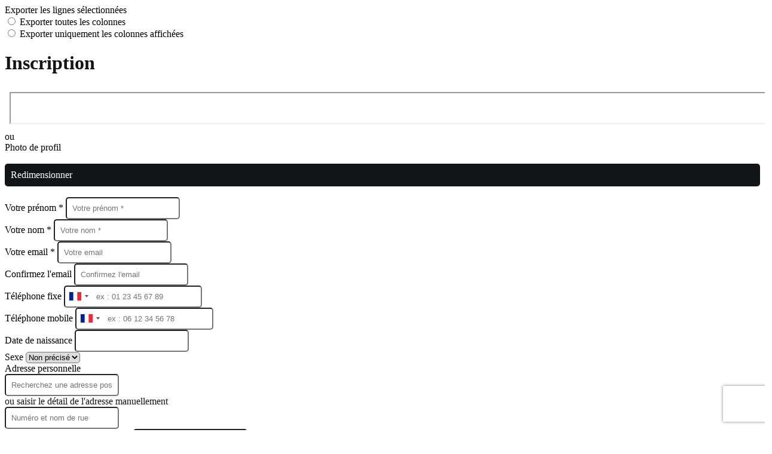

--- FILE ---
content_type: text/html; charset=UTF-8
request_url: https://www.cheminsdecritures.fr/contacts/registration?redirect=%2Fpage%2F1988994-presentation
body_size: 20795
content:
<!DOCTYPE html>
<html lang="fr">
	<head>

		<!-- META -->
		                <meta name="robots" content="index, follow">
                    <meta property="og:type" content="website">
                    <meta property="og:site_name" content="AssoConnect">
                    <meta property="og:locale" content="fr_FR">
                    <meta property="og:url" content="https://www.cheminsdecritures.fr/contacts/registration?redirect=%2Fpage%2F1988994-presentation">
                    <title>AssoConnect</title>
    <meta name="viewport" property="viewport" content="width=device-width, initial-scale=1.0">
<meta charset="utf-8">
<meta http-equiv="X-UA-Compatible" content="IE=edge,chrome=1">
<meta name="google-signin-use_fedcm" content="true">
    <link rel="canonical" href="https://www.cheminsdecritures.fr/contacts/registration?redirect=%2Fpage%2F1988994-presentation">

		<!-- Favicon -->
					<link rel="icon" type="image/png" href="https://web-assoconnect-frc-prod-cdn-endpoint-software.azureedge.net/legacy/assoconnect.com/image/favicon.png">
		
		<!-- Sitemap -->
		<link rel="sitemap" type="application/xml" title="Sitemap" href="/services/seo/sitemap">

		<!-- https://dev.twitter.com/web/overview/widgets-webpage-properties -->
		<meta name="twitter:widgets:csp" content="on">

		<!-- CSS -->
		

<!-- jQuery UI -->
<!-- Le CSS de jQuery UI utilise des chemins relatifs pour les images, on ne peut donc pas l'inclure dans le CSS global -->
<link
    rel="stylesheet"
    href="https://code.jquery.com/ui/1.14.1/themes/base/jquery-ui.css"
    integrity="sha512-Ikr9iIb48ljzg7k903d77p0AITNsf4DxtxK4g5R4UiqHpCdroXAX0zqr0uPSWskJOJ1pQoAOXCb8WPkohWY3Bw=="    
    crossorigin="anonymous"
>

<!-- Layout -->
<link rel="stylesheet" href="https://cdn.jamesnook.com/public/build/css/common.-.layout.-.connexion.DESKTOP.css?a019b0e">

<!-- Template -->
<style></style>

<!-- Google Font -->
    <!-- :400,700 for bold -->
    <link href="https://fonts.googleapis.com/css?family=Roboto:400,500,700" rel="stylesheet">
    
    <link
        rel="stylesheet"
        href="https://cdnjs.cloudflare.com/ajax/libs/intl-tel-input/21.2.8/css/intlTelInput.css"
        integrity="sha512-xfRW7rjTXkTHHRfKI9tk9v2oFHnR8vlctaqGskc/M3+SxEeLvlfsOuMV2/h3hTNrXzmRd7fXV4q9pWTrGz1qaw=="
        crossorigin="anonymous"
    >

<!-- Choices.js -->
	<link
		rel="stylesheet"
		href="https://cdnjs.cloudflare.com/ajax/libs/choices.js/10.1.0/choices.min.css"
		integrity="sha512-51cXxm9veEuy79GCR1LwVxjF7KI95g4t65byIe9qM5EbjW7f2qLOGzfvgwH/EUS8G87ldfq3tTpHNFr2tuF3iQ=="
		crossorigin="anonymous"
	>

<!-- ContentTools -->

<!-- Cropper -->
	<link
		rel="stylesheet"
		href="https://cdnjs.cloudflare.com/ajax/libs/cropper/3.0.0-rc/cropper.min.css"
		integrity="sha256-aHt3HaC2cqnGfCGT5et6H21P4rkulbMoD+zKklqMKNQ="
		crossorigin="anonymous"
	>

<!-- FullCalendar -->

<!-- Simplelightbox -->

<!-- Leaflet -->
<!-- Leaflet MarkerCluster -->

		<!-- JS -->
		<script async nonce="057c94a0-da75-4c51-841d-ccff966df57a">
	// Browser check
	// https://stackoverflow.com/a/55655928/7671937
	function isCrappyIE() {
		var ua = window.navigator.userAgent;
		var crappyIE = false;
		var msie = ua.indexOf('MSIE ');
		if (msie > 0) { // IE 10 or older => return version number
			crappyIE = true;
		}
		var trident = ua.indexOf('Trident/');
		if (trident > 0) { // IE 11 => return version number
			crappyIE = true;
		}
		return crappyIE;
	}

	if(isCrappyIE()) {
		alert("Vous utilisez une ancienne version d'Internet Explorer qui n'est plus maintenue. Pour le confort de votre navigation, merci d'utiliser un navigateur \u00e0 jour. ");
	}
</script>

<script nonce="057c94a0-da75-4c51-841d-ccff966df57a">
	var SIZE_FIXED			= "fixed";
	var SIZE_FREE			= "free";
	var SIZE_MIN			= "min";
	var SIZE_MIN_WIDTH		= "min-width";
	var SIZE_MIN_HEIGHT		= "min-height";
	var SIZE_MAX			= "max";
	var SIZE_MAX_WIDTH		= "max-width";
	var SIZE_MAX_HEIGHT		= "max-height";
	var ORIGINAL_WIDTH		= 1200;
	var ORIGINAL_HEIGHT		= 628;
	var SIZE_STANDARD		= "standard";
	var SIZE_USER			= "user";
	var SIZE_VENDOR			= "vendor";
	var THUMB_WIDTH			= 352;
	var THUMB_HEIGHT		= 184;
	var USER_NORMAL			= 200;
</script>
<script nonce="057c94a0-da75-4c51-841d-ccff966df57a">
    var HOST_PUBLIC = "https:\/\/web-assoconnect-frc-prod-cdn-endpoint-software.azureedge.net\/legacy";
    var HOST_SPARK = "https:\/\/web-assoconnect-frc-prod-cdn-endpoint-software.azureedge.net\/legacy\/spark";
    var SPARK_VERSION = "a019b0e";
    var SPARK_FORM_UPLOAD_MAX_SIZE = 10485760;
    var URI_CLIENT = "\/contacts\/registration?redirect=%2Fpage%2F1988994-presentation";
    var URI_SERVER = "\/membres\/inscription";
    var VENDOR_ID = 105945;
    var _GIFS = [];
    var RECAPTCHA = "6Ldy5hwUAAAAAGrMqPOdhVGOLd79KcXDcHg7mjgH";
    var MAPBOX_TOKEN = "pk.eyJ1IjoiYXNzb2Nvbm5lY3QiLCJhIjoiY2pycTlxaGh0MDEyMTQzcGZ0eTlidmdmciJ9.-lrrOF0HPATIKSl8luHqwA";
    var CSP_NONCE = "057c94a0-da75-4c51-841d-ccff966df57a";
    var I18N_CURRENCY = "EUR";
    var I18N_LOCALE = "fr-FR";
    var I18N_TIMEZONE = "Europe\/Paris";
    var SITE_CODE = "a";
</script>

<!-- Translator Method -->
<script
    nonce="057c94a0-da75-4c51-841d-ccff966df57a"
    src="https://cdnjs.cloudflare.com/ajax/libs/intl-messageformat/5.1.0/intl-messageformat.min.js"
    integrity="sha256-jkYwyAJTaU4esUDFkWA92xz+ARjXOmPO8ul5jjY3MWk="
    crossorigin="anonymous"
></script>
<script nonce="057c94a0-da75-4c51-841d-ccff966df57a">
  window.trans = function trans(key, params) {
      // Translation key not found
      if(window.translations.hasOwnProperty(key) === false) {
          return key;
      }

      var translation = window.translations[key];

      var translator = new IntlMessageFormat.IntlMessageFormat(translation, I18N_LOCALE);

      return translator.format(params);
  };

  window.transCurrency = new Intl.NumberFormat(
      I18N_LOCALE,
      { style: 'currency', currency: "EUR"}
  ).format;

  window.transDate = new Intl.DateTimeFormat(I18N_LOCALE, {
      timeZone: I18N_TIMEZONE,
  }).format;

  window.transDateFromYMD = function(value) {
      value = String(value).replaceAll('-', '');
      // YYYYMMDD or YYYYMMDDHHiiss
      if (String(value).length !== 8 && String(value).length !== 14) {
          return ''
      }

      var date = new Date(value.substr(0, 4) + "-" + value.substr(4, 2) + "-" + value.substr(6, 2));

      // Invalid date
      if (isNaN(date)) {
          return ''
      }

      return transAbsoluteDate(date);
  }

  window.transDateTime = new Intl.DateTimeFormat(I18N_LOCALE, {
      timeZone: I18N_TIMEZONE,
      year: "numeric",
      month: "2-digit",
      day: "2-digit",
      hour: "numeric",
      minute: "numeric",
      second: "numeric",
  }).format;

  // Trans date created with new Date('1986-06-02')
  window.transAbsoluteDate = new Intl.DateTimeFormat(I18N_LOCALE, {
      timeZone: "UTC",
  }).format;

  // Trans date formatted as YYYYMMDDHHiiss
  window.transAbsoluteDateYMD = function (value) {
      // YYYYMMDD or YYYYMMDDHHiiss
      if (String(value).length !== 8 && String(value).length !== 14) {
          return ''
      }

      var date = new Date(value.substr(0, 4) + "-" + value.substr(4, 2) + "-" + value.substr(6, 2));

      // Invalid date
      if (isNaN(date)) {
          return ''
      }

      return transAbsoluteDate(date);
  }

      window.translations = Object.assign({"ckeditor.subtitle":"Sous-titre","ckeditor.title":"Titre","ckeditor.maintitle":"Titre principal","form.select.placeholder":"Choisissez","form.uploadPicture.complete.delete":"Supprimer","form.uploadPicture.prepareInput.button":"Se\u0301lectionner","form.uploadPicture.prepareInput.drop":"Ajouter une image","form.uploadPicture.prepareInput.send":"S\u00e9lectionner","form.uploadPicture.prepareInput.size":"Taille recommand\u00e9e : {width} x {height} px","jquery.ajax.error":"Une erreur est survenue. Cette erreur peut \u00eatre due \u00e0 votre connexion.\nN'h\u00e9sitez pas \u00e0 nous contacter si cette erreur persiste.\n","jquery.ajax.forbidden":"Vous n\u2019avez pas les droits suffisant pour effectuer cette action.","popup.blocked":"Vous devez autoriser les popup pour ce site afin de voir la pr\u00e9visualisation du formulaire","registration.addedMail":"Votre inscription \u00e0 la Newsletter est confirm\u00e9e. \u00c0 tr\u00e8s bient\u00f4t pour de nouvelles actualit\u00e9s.","registration.addMail":"Veuillez indiquer une adresse email.","registration.failed":"Abonnement \u00e9chou\u00e9 !","registration.mailAlreadyExisting":"Cette adresse email est d\u00e9j\u00e0 abonn\u00e9e \u00e0 la newsletter.","spark.dirty.onBeforeUnload":"Vous avez modifi\u00e9 des informations. En quittant cette page sans les enregistrer vous risquer de les perdre.","spark.form.bic.helper.country":"Le BIC est probablement incorrect : v\u00e9rifiez les 5\u00e8me et 6\u00e8me caract\u00e8res ({country}).","spark.form.bic.helper.incorrect":"Le code BIC est incorrect.","spark.form.country.helper.incorrect":"Le pays est incorrect.","spark.form.date.helper.format":"La date est incorrecte (format JJ\/MM\/AAAA).","spark.form.date.helper.futureDateNotAllowed":"Date dans le futur","spark.form.date.helper.yearInTwoDigits":"L'ann\u00e9e doit \u00eatre sur 4 chiffres","spark.form.date.helper.yearStartsWithZero":"L'ann\u00e9e ne peut pas commencer par un z\u00e9ro","spark.form.datetime.checkLegalAge.error.age":"Le responsable l\u00e9gal doit \u00eatre majeur","spark.form.datetime.update.error.incorrect":"La date saisie est incorrecte.","spark.form.datetime.update.error.max":"La date doit \u00eatre ant\u00e9rieure au {max}","spark.form.datetime.update.error.min":"La date doit \u00eatre post\u00e9rieure au {min}","spark.form.domain.check.error":"Le domaine saisi est incorrect.","spark.form.iban.helper.country":"Le pays est inconnu.","spark.form.iban.helper.incorrect":"Les caract\u00e8res autoris\u00e9s sont les chiffres 0 \u00e0 9 et les lettres A \u00e0 Z.","spark.form.iban.helper.invalid":"L'IBAN est incorrect.","spark.form.iban.helper.length":"La longueur est incorrecte.","spark.form.mail.check.question":"Nous avons d\u00e9tect\u00e9 une potentielle erreur de frappe. Est-ce que votre adresse email est {suggest} ?","spark.form.mail.check.yes":"Oui, corriger l'adresse","spark.form.mail.check.no":"Non, conserver l\u2019adresse renseign\u00e9e","spark.form.mail.confirm.error":"Les deux emails sont diff\u00e9rents.","spark.form.mail.helper.at":"Cet email ne contient pas le signe arobase (@)","spark.form.mail.helper.domain":"Le nom de domaine de l'adresse email est incorrect.","spark.form.mail.helper.empty":"Veuillez indiquer une adresse email.","spark.form.mail.helper.incorrect":"Cet email est incorrect.","spark.form.mail.helper.invalid":"Cet email contient des caract\u00e8res invalides.","spark.form.model.addressSearch.city":"Ville","spark.form.model.addressSearch.country":"Pays","spark.form.model.addressSearch.location":"Nom du lieu","spark.form.model.addressSearch.notFound":"Adresse introuvable ?","spark.form.model.addressSearch.placeholder":"Recherchez ici l'adresse que vous souhaitez enregistrer","spark.form.model.addressSearch.postal":"Code postal","spark.form.model.addressSearch.reset":"Supprimer l'adresse ou en saisir une nouvelle","spark.form.model.addressSearch.street1":"Rue","spark.form.model.addressSearch.street2":"Compl\u00e9ment","spark.form.model.category":"Cat\u00e9gorie","spark.form.model.iban.accountExists":"Le compte est utilis\u00e9 dans le service de paiement. L'IBAN et le BIC ne sont pas modifiable. Merci de cr\u00e9er un autre compte","spark.form.money.check.error":"Le montant saisi n'est pas correct.","spark.form.password.confirm.error":"Les deux mots de passe sont diff\u00e9rents.","spark.form.percent.check.error":"La valeur saisie n'est pas correcte.","spark.form.phone.helper.country":"Le code pays est incorrect.","spark.form.phone.helper.incorrect":"Le num\u00e9ro de t\u00e9l\u00e9phone est incorrect.","spark.form.phone.helper.length.tooLong":"Le num\u00e9ro de t\u00e9l\u00e9phone est trop long.","spark.form.phone.helper.length.tooShort":"Le num\u00e9ro de t\u00e9l\u00e9phone est trop court.","spark.form.phone.helper.mobile":"Veuillez indiquer un num\u00e9ro de t\u00e9l\u00e9phone portable.","spark.form.phone.helper.phone":"Veuillez indiquer un num\u00e9ro de t\u00e9l\u00e9phone fixe.","spark.form.phone.helper.refused":"Ce type de num\u00e9ro de t\u00e9l\u00e9phone n'est pas accept\u00e9.","spark.form.phone.helper.unknown":"Le num\u00e9ro de t\u00e9l\u00e9phone n'est pas reconnu.","spark.form.postal.helper.country.required":"Le pays doit \u00eatre indiqu\u00e9.","spark.form.postal.helper.country.unknown":"Le pays {country} est inconnu.","spark.form.postal.helper.incorrect":"Le code postal est incorrect.","spark.form.postal.helper.required":"Le code postal doit \u00eatre indiqu\u00e9.","spark.form.postal.helper.unused":"Ce pays n'utilise pas de code postaux.","spark.form.textCount.update.character":"caract\u00e8re","spark.form.upload.check.error.limit":"Vous avez atteint la limite de {limit} fichiers.","spark.form.upload.check.error.size":"Le fichier est trop gros (max : {size} {unit}).","spark.form.upload.check.error.type":"Le type du fichier n'est pas accept\u00e9.","spark.form.upload.DOMProgress.text":"Chargement en cours","spark.form.upload.prepare.button.select":"Se\u0301lectionner","spark.form.upload.prepare.drop":"Ajouter un fichier","spark.form.upload.uploadFile.callback.error":"Une erreur s'est produite lors du t\u00e9l\u00e9chargement.","spark.form.url.check.error":"L'url saisie est incorrecte.","spark.notification.button.nextNotice":"Erreur suivante","spark.notification.button.prevNotice":"Erreur pr\u00e9c\u00e9dente","spark.template.accordion.button.title":"Afficher","spark.template.button.cancel":"Annuler","spark.template.button.close":"Fermer","spark.template.button.continue":"Continuer","spark.template.button.delete":"Supprimer","spark.template.button.edit":"Modifier","spark.template.button.submit":"Envoyer","spark.template.button.view":"Voir","spark.template.confirm.confirmText.label":"Veuillez saisir \"{ confirmText }\"","spark.template.confirm.error":"Le texte renseign\u00e9 est incorrect","spark.template.editable.create.button.submit":"Confirmer","spark.template.editable.create.save.error":"Impossible d'enregistrer les modifications.","spark.template.loading.text":"Chargement en cours ...","spark.template.notification.save":"Enregistr\u00e9","spark.template.table.count.checked.all.button":"Les {nbDisplayed} lignes de cette page sont s\u00e9lectionn\u00e9es. <u>S\u00e9lectionner les {truncatedNb} lignes<\/u>.","spark.template.table.count.checked.all.buttonUntruncated":"Les {nbDisplayed} lignes de cette page sont s\u00e9lectionn\u00e9es. <u>S\u00e9lectionner toutes les lignes<\/u>.","spark.template.table.count.checked.all.text":"Toutes les lignes sont s\u00e9lectionn\u00e9es.","spark.template.table.count.checked.truncated":"{nbChecked} ligne(s) s\u00e9lectionn\u00e9e(s) sur {nbTotal}.","spark.template.table.count.checked.untruncated":"{nbChecked} ligne(s) s\u00e9lectionn\u00e9e(s) sur un grand nombre.","spark.template.table.count.displayed.empty":"Aucune ligne","spark.template.table.count.displayed.rows":"{nbDisplayed} ligne(s).","spark.template.table.count.displayed.truncated":"{nbDisplayed} ligne(s) affich\u00e9e(s) sur {truncatedNb}.","spark.template.table.count.displayed.untruncated":"{nbDisplayed} ligne(s) affich\u00e9e(s) sur un grand nombre.","spark.template.table.exports.empty":"Le tableau est vide !","spark.template.table.warning.partialSorting":"Vous venez d\u2019afficher maximum 50 lignes suppl\u00e9mentaires. Le tri ne s\u2019applique pas sur les lignes nouvellement charg\u00e9es. Relancez votre tri sur toutes les lignes affich\u00e9es."},window.translations);
    window.translations = Object.assign({"alreadyExists":"Un compte est d\u00e9j\u00e0 li\u00e9 \u00e0 cette adresse. Cliquez ici pour vous connecter."},window.translations);
</script>

<!-- jQuery -->
<script
    nonce="057c94a0-da75-4c51-841d-ccff966df57a"
    src="https://cdnjs.cloudflare.com/ajax/libs/jquery/3.7.1/jquery.min.js"
    integrity="sha256-/JqT3SQfawRcv/BIHPThkBvs0OEvtFFmqPF/lYI/Cxo="
    crossorigin="anonymous"
></script>
<script
    nonce="057c94a0-da75-4c51-841d-ccff966df57a"
    src="https://cdnjs.cloudflare.com/ajax/libs/jqueryui/1.14.1/jquery-ui.min.js"
    integrity="sha512-MSOo1aY+3pXCOCdGAYoBZ6YGI0aragoQsg1mKKBHXCYPIWxamwOE7Drh+N5CPgGI5SA9IEKJiPjdfqWFWmZtRA=="
    crossorigin="anonymous"
></script>
<script
    nonce="057c94a0-da75-4c51-841d-ccff966df57a"
    src="https://cdnjs.cloudflare.com/ajax/libs/jqueryui/1.9.2/i18n/jquery-ui-i18n.min.js"
    integrity="sha256-q/EiPw4hDxf7AKJEkIHWBspsML3nLL0VB729yuwz+cc="
    crossorigin="anonymous"
></script>
<script
    nonce="057c94a0-da75-4c51-841d-ccff966df57a"
    src="https://cdnjs.cloudflare.com/ajax/libs/bootstrap-switch/3.3.2/js/bootstrap-switch.min.js"
    integrity="sha256-sAkXLwDFSAB/S09JCOWRvnoOnhGYDu9VqMnbCKAhMzI="
    crossorigin="anonymous"
></script>
<script
    nonce="057c94a0-da75-4c51-841d-ccff966df57a"
    src="https://cdnjs.cloudflare.com/ajax/libs/jquery-mousewheel/3.1.9/jquery.mousewheel.min.js"
    integrity="sha256-+ZWJyex7JtGOxCSSRu/QgpDkiTWQEqBuE2O8xHMVZCQ="
    crossorigin="anonymous"
></script>

<!-- Layout -->
<script nonce="057c94a0-da75-4c51-841d-ccff966df57a" src="https://cdn.jamesnook.com/public/build/js/common.-.layout.-.connexion.js?a019b0e"></script>

<!-- CKEditor -->

<!-- intl-tel-input -->
    <script
        nonce="057c94a0-da75-4c51-841d-ccff966df57a"
        src="https://cdnjs.cloudflare.com/ajax/libs/intl-tel-input/21.2.8/js/intlTelInput.min.js"
        integrity="sha512-7FboohuQVUJxWELi/XDUlzQ0Vywusj8skcFs+yh1q31K3Av1GC/Y40xCJil5LG06ChCP3mYhlYC589CgNZi0qA=="
        crossorigin="anonymous"
    ></script>
    <script
        nonce="057c94a0-da75-4c51-841d-ccff966df57a"
        src="https://cdnjs.cloudflare.com/ajax/libs/intl-tel-input/21.2.8/js/utils.js"
        integrity="sha512-0SagZQHUJyXhIoN31BnbzFbAqvgsmv7D+/vclv86T33BfXj3hvctj1LJsqy+kwPA7j3oPyiGEURNzT07xF2BFA=="
        crossorigin="anonymous"
    ></script>

<!-- reCAPTCHA -->
    <!-- Using Recaptcha.net to avoid Google cookies -->
    <script nonce="057c94a0-da75-4c51-841d-ccff966df57a" src="https://www.recaptcha.net/recaptcha/api.js" async defer></script>

<!-- Validator -->

<!-- Algolia -->
	<!-- Placé à l'extérieur pour l'annuaire -->
	<script nonce="057c94a0-da75-4c51-841d-ccff966df57a">
		var ALGOLIA_CONFIG = {
			allowTyposOnNumericTokens:	false,
			facets:						[],
			facetFilters:				[],
			query:						"",
			page:						0,
			numericFilters:				[],
			removeWordsIfNoResults:		"lastWords",
			tagFilters:					[],
			typoTolerance:				"strict",
			advancedSyntax:				true
		};
	</script>

<!-- Charts.js -->

<!-- Choices.js -->
	<script
		nonce="057c94a0-da75-4c51-841d-ccff966df57a"
		src="https://cdnjs.cloudflare.com/ajax/libs/choices.js/10.1.0/choices.min.js"
		integrity="sha512-mzxsTskpfVzKw05ZZK6LJ9sib7JD0BSYC08WbHMJJ/UBArH5mJ20MBmedOahoxzQuwubHVlyjnUH3HtidCGRyQ=="
		crossorigin="anonymous"
	></script>

<!-- ContentTools -->

<!-- Cropper -->
	<script
		nonce="057c94a0-da75-4c51-841d-ccff966df57a"
		src="https://cdnjs.cloudflare.com/ajax/libs/cropper/3.0.0-rc/cropper.min.js"
		integrity="sha256-8SsmP6JXfz2Ja2wNFwZ5VY39pUNRgeXvjQRCtVzK70o="
		crossorigin="anonymous"
	></script>

<!-- Dompurify -->

<!-- FullCalendar -->

<!-- HTML2Canvas -->

<!-- Parallax -->

<!-- TimeAgo -->

<!-- Simplelightbox -->

<!-- Leafleft -->
<!-- Leaflet MarkerCluster -->






<!-- Tracking -->
<script async nonce="057c94a0-da75-4c51-841d-ccff966df57a">
    

    // Axeptio

    
    /**
     * RudderStack common functions
     */

    /**
     * This method allows you to track any actions that your users might perform. Each of these actions is commonly referred to as an event.
     *
     * https://docs.rudderstack.com/stream-sources/rudderstack-sdk-integration-guides/rudderstack-javascript-sdk#3-4-track
     */
    function track(event, properties, options, callback) {
                    if(window.rudderanalytics) {
                window.rudderanalytics.track(event, properties, options, callback);
            }
            }

    /**
     * This method lets you record information about the web page being viewed by the user.
     *
     */
    function trackPage(event, properties, options, callback) {
                    if(window.rudderanalytics) {
                window.rudderanalytics.track(event, properties, options, callback);
            }
            }

    /**
     * This method allows you to track any click that your users might perform on a link.
     *
     * @param {string} selector	jQuery selector of the tracked link
     * Otherwise same params of the track function: https://docs.rudderstack.com/stream-sources/rudderstack-sdk-integration-guides/rudderstack-javascript-sdk#3-4-track
     */
    function trackLink(selector, event, properties, options, callback) {
                    $(selector).on("click", function(e) {
                if(window.rudderanalytics) {
                    var _this = $(this);
                    window.rudderanalytics.track(event, properties, options, callback);
                    // Wait for the tracking request to have time to go
                    var timeoutDelay = 300;
                    setTimeout(function() {
                        var href = _this.attr("href");
                        var target = _this.attr("target");
                        // New tab
                        if (target) {
                            window.open(href, target || '_blank');
                        }
                        // Current tab
                        else {
                            window.location.href = href;
                        }
                    }, timeoutDelay);
                    return false;
                }
            });
            }

    // GTM
    </script>
	</head>
	<body>
		<!-- Layout -->
		<div id="layoutWrapper" class="nav">

<!-- Thème -->
<style nonce="057c94a0-da75-4c51-841d-ccff966df57a">

	/**
	 * Couleur principale
	 */

	/* Transforme @blue et @body en blanc en fonction de la couleur du menu */
	
	/* Color */
	h1,
	h3,
	.textImportant,
	a,
	a:link,
	a:visited,
	a:active,
	.colorBlue,
	.checkbox input[type="checkbox"].custom-checkbox:checked + .icons,
	.checkbox input[type="checkbox"].custom-checkbox:checked + .icons .icon-checked,
	.radio input[type="radio"].custom-radio:checked + .icons,
	.radio input[type="radio"].custom-radio:checked + .icons .icon-checked,
	.accordion .accordionContent.accordionColor .accordionTitleWrapper .accordionTitle,
	.buttonWhite,
	.buttonWhiteAlt:active,
	.buttonWhiteBlue,
	.buttonTransparent:hover,
	.radioAlt.colorWhite.radioAltSelected,
    #thumbPostSlider .thumbPostSlide .thumbPostSlideContent h2,
	.thumbPostWrapper h2,
	.thumbWrapper .thumbCommon .thumbDetails .thumbName,
	.thumbWrapper .thumbCommon .thumbDetails .thumbMore,
	#templateBreadcrumb #breadCrumbItems .breadCrumbNextStep:not(.button):hover,
	#templateBreadcrumb #breadCrumbItems .breadCrumbNextStep .breadCrumbItem.breadCrumbActive,
	#templateTabulation .active,
	#messagesWrapper .message .messageContent .messageIcon svg {
		color: #121517;
	}
	#agendaWrapper,
	div:not(#agendaWrapper) > #agendaEvent,
	#agendaWrapper #agendaEvent #agendaEventName,
	div:not(#agendaWrapper) > #agendaEvent #agendaEventName,
	#agendaWrapper #agendaList .agendaDate,
	#donationPicture #donationInfoWrapper #donationInfo #donationSubmitButton {
		color: #121517;
	}

    /* Fix event colors */
    #agendaEvent #agendaEventDate, #agendaEvent #agendaEventDescription, #agendaEvent #agendaEventAddress {
        color: #595959;
    }

    #agendaEventReturn svg path{
        fill: #121517;
    }

	#templateNavWrapper #templateNav ul li,
	#templateNavWrapper #templateNav ul li a,
	#templateNavBar,
	#templateNavSubBarWrapper,
	#templateNavSubBarWrapper #templateNavSubBar a,
	#templateSubNavWrapper ul li a,
	#agendaWrapper #agendaList .agendaListEvent.colorBodyOrWhite,
	#agendaWrapper #agendaList h3.colorBodyOrWhite,
	#agendaWrapper #agendaList .eventColor.colorBodyOrWhite,
	#eventWrapper #eventDateLeftWrapper{
		color: #595959;
	}
    #eventWrapper #eventPicture #eventCountdownWrapper #eventButton {
        color: #ffffff;
    }
	.buttonWhiteBlue:hover {
		color: #101214;
	}
	.buttonWhiteBlue:active,
	.buttonTransparent:active {
		color: #0f1113;
	}
	#agendaWrapper #agendaList h3.colorBodyOrWhite,
	#agendaWrapper #agendaList .eventColor.colorBodyOrWhite {
		border-color: #595959;
	}
	.buttonBlue,
	.backgroundBlue {
		color: #ffffff;
	}
    .backgroundTheme {
        background-color: #f89406;
        color: #595959;
    }
	/* Background */
	.backgroundBlue,
	.accordion .accordionContent.accordionColor .accordionTitleWrapper .accordionTitleNumber,
	.buttonBlue,
	.dialogDotWrapper .dialogDot.dialogDotCurrent,
	.progressbar-blue div,
	.radioAlt.colorBlue:not(.eventColor), /* :not(.eventColor) pour ne pas modifier les puces de l'agenda */
	#messagesWrapper .message,
	#boxes .box[data-type="button"] .buttonDIYContainer .buttonDIYWrapper,
	#gridWrapper .box .buttonDIYContainer .buttonDIYWrapper,
	#eventWrapper #eventPicture #eventCountdownWrapper #eventButton,
	#templateNavWrapper #templateNav #navBasket {
		background-color: #121517;
	}
	.formUpload .formUploadInputWrapper input:hover ~ div,
	.buttonBlue:hover,
	.radioAlt.colorBlue.radioAltSelected,
	#messagesWrapper .message,
	#eventWrapper #eventPicture #eventCountdownWrapper #eventButton:hover,
	#templateNavWrapper #templateNav #navBasket:hover {
		background-color: #0f1113;
	}
	.radioAlt.colorBlue:hover:not(.radioAltSelected):not(.eventColor) { /* :not(.eventColor) pour ne pas modifier les puces de l'agenda */
		background-color: #14181a;
	}
	.dialogDotWrapper .dialogDot:hover {
		background-color: #15191b;
	}
	.buttonBlue:active,
	#eventWrapper #eventPicture #eventCountdownWrapper #eventButton:active {
		background-color: #0e1012;
	}
	.dialogDotWrapper .dialogDot {
		background-color: #171b1d;
	}
	.buttonWhiteBlue:active {
		background-color: #181c1f;
	}
	.buttonWhiteBlue:hover {
		background-color: #191d20;
	}
	/* Border */
	.backgroundBlueLight,
	input[type="text"]:hover,
	input[type="search"]:hover:not(.choices__input),
	.choices:hover,
	input[type="password"]:hover,
	input[type="date"]:hover,
	input[type="tel"]:hover,
	input[type="number"]:hover,
	input[type="datetime-local"]:hover,
	input[type="email"]:hover,
	input[type="url"]:hover,
	textarea:hover,
	select:hover,
	input[type="text"]:focus,
	input[type="search"]:focus:not(.choices__input),
	.choices.is-focused,
	input[type="password"]:focus,
	input[type="date"]:focus,
	input[type="tel"]:focus,
	input[type="number"]:focus,
	input[type="datetime-local"]:focus,
	input[type="email"]:focus,
	input[type="url"]:focus,
	textarea:focus,
	select:focus,
	.radioImageWrapper.radioImageChecked,
	.accordion .accordionContent.accordionColor .accordionTitleWrapper,
	.buttonWhiteBlue,
	.dropdownMenu div h2,
	.radioAlt.colorWhite.radioAltSelected,
	#templateBreadcrumb #breadCrumbItems .breadCrumbNextStep .breadCrumbItem.breadCrumbActive,
	#postViewMore {
		border-color: #121517;
	}
	#agendaWrapper #agendaEvent #agendaEventReturn,
	div:not(#agendaWrapper) > #agendaEvent #agendaEventReturn {
		border-color: #121517;
	}
	.buttonWhiteBlue:hover {
		border-color: #131719;
	}
	.buttonWhiteBlue:active {
		border-color: #14181a;
	}
	.radioAlt.colorWhite:hover:not(.radioAltSelected),
	.radioAlt.colorBlue:hover:not(.radioAltSelected):not(.eventColor) { /* :not(.eventColor) pour ne pas modifier les puces de l'agenda */
		border-color: #15191b;
	}
	.radioAlt.colorBlue.radioAltSelected {
		border-color: #0c0e10;
	}
	.buttonWhiteAlt:active {
		outline-color: #121517;
	}
	.buttonWhiteAlt:hover {
		border-color: #15191b;
	}

	/**
	 * Couleur du menu
	 */
					@media (min-width: 1151px) {
		#templateNavWrapper,
		#templateNavWrapper:before,
		#templateNavBar {
							background-color: #f89406;
								}
		#templateSubNavWrapper {
			background-color:
									#eb8c05							;
		}
					#templateHeaderWrapper #templateHeader #templateHeaderMargin {
				display: none;
			}
			}
	@media (max-width: 1150px) {
		#templateNavWrapper,
		#templateNavWrapper:before,
		#templateNavBar,
		#templateSubNavWrapper {
			background-color: #f89406;
		}
	}
	#templateNavSubBarWrapper,
	#templateNavSubBarWrapper #templateNavSubBarLeft,
	#templateNavSubBarWrapper #templateNavSubBarRight {
		background-color: #eb8c05;
	}
	#agendaWrapper,
	div:not(#agendaWrapper) > #agendaEvent,
	#donationPicture #donationInfoWrapper #donationInfo #donationSubmitButton,
	#eventWrapper #eventDateLeftWrapper {
		background-color: #f89406;
	}
	#eventWrapper #eventPicture #eventInfos #eventName {
		border-color: #f89406;
	}
	/* Couleur des hovers */
			#templateNavWrapper #templateNav ul li.active a,
		#templateNavWrapper #templateNav ul li:not(.hideHover):hover a {
			color: #121517;
		}
		@media (min-width: 1151px) {
			#templateSubNavWrapper ul li.active a,
			#templateSubNavWrapper ul li:hover a {
				color: #121517;
			}
		}
		@media (max-width: 1150px) {
			#templateNavSubBarWrapper #templateNavSubBar li.active a {
				color: #121517;
			}
		}
	
	/**
	 * Couleur du fond
	 */
	body {
		background-color: #ffffff;
	}

	/**
	 * Couleur du bas de page
	 */
	#templateFooterWrapper {
		background-color: #47505a;
	}

	/**
	 * Texture du menu (non applicable si le menu est transparent)
	 */
				#templateNavWrapper,
		#templateNavWrapper:before,
		#templateSubNavWrapper,
		#templateNavBar,
		#templateNavSubBarWrapper,
		#templateNavSubBarWrapper #templateNavSubBarLeft,
		#templateNavSubBarWrapper #templateNavSubBarRight {
			background-image: url("https://web-assoconnect-frc-prod-cdn-endpoint-software.azureedge.net/legacy/common/image/layout/public/textures/_blank.png");
		}
	
	/**
	 * Texture du fond
	 */
	body {
		background-image: url("https://web-assoconnect-frc-prod-cdn-endpoint-software.azureedge.net/legacy/common/image/layout/public/textures/_blank.png");
	}

	/**
	 * Texture du bas de page
	 */
	#templateFooterWrapper {
		background-image: url("https://web-assoconnect-frc-prod-cdn-endpoint-software.azureedge.net/legacy/common/image/layout/public/textures/_blank.png");
	}

	/**
	 * Autres
	 */

	/* Permet d'afficher le haut de page dans l'édition */
	
	/* Hauteur du haut de page */
			#templateHeaderWrapper {
			height: 200px
		}
	
	/* Position de l'image de l'organisation dans le haut de page */
				#templateHeaderWrapper #templateHeaderVendorPictureWrapper #templateHeaderVendorPicture {
			display: none;
		}
	
	/* Taille texte bloc */
	#templateHeaderBlockTitleWrapper {
		font-size: 0px;
	}

	/* Taille image bloc */
	#templateHeaderBlockVendorPictureWrapper img {
		width: 0px;
	}

	/* Type de bloc */
	#templateHeaderWrapper #templateHeader #templateHeaderBlockContainer {
				background-color: rgba(229, 64, 48, .5);
	}

	@media (min-width: 1151px) {
		/* Position du logo dans le menu */
		#templateNavWrapper #templateNav #navVendorWrapper {
							display: none;
					}

		/* Place le haut de page sous le menu si le menu est transparent */
		
		/* Hauteur du menu (les ">" pour ignorer les sous-menus) */
		#templateNavWrapper #templateNav > ul > li {
			height: 50px;
		}
		#templateSubNavWrapper ul li {
			height: 40px;
			line-height: 40px;
		}
		#templateNavWrapper #templateNav > ul > #navVendorPicture > div > a > img {
			max-height: 50px;
		}

		/* Type de bloc */
					#templateHeaderWrapper #templateHeader #templateHeaderBlockContainer {
				background-color: transparent;
			}
		
		/* La largeur du haut de page ne dépasse pas la largeur du contenu du site */
		
		/* Arrondi les coins du menu, du haut de page et du contenu */
		
		/* Séparation des différents éléments */
		
		/* Position du bloc */
							#templateHeaderWrapper #templateHeader {
				text-align: right;
			}
		
		/* Texte du menu en gras */
		
		/* Texte du menu en majuscule */
					#templateNavWrapper #templateNav,
			#templateSubNavWrapper {
				text-transform: uppercase;
			}
		
		/* Cache les icônes */
					#templateNav ._gif:not(.noHide) {
				display: none;
			}
		
		/* Espacement entre les items du menu */
							#templateNavWrapper #templateNav ul li a,
			#templateNavWrapper #templateNav ul li ul li a,
			#templateSubNavWrapper ul li a {
				padding: 0 15px;
			}
		
		/* Alignement du contenu du menu */
							#templateNavWrapper #templateNav,
			#templateSubNavWrapper {
				text-align: center;
			}
		
		/* Hauteur du logo de l'organisation dans le haut de page */
					#templateHeaderWrapper #templateHeaderVendorPictureWrapper #templateHeaderVendorPicture img {
				height: 250px;
			}
			}

	@media (max-width: 1150px) {
	    	    #templateNavBarVendorPicture {
	        display: none;
	    }
		
		/* Cache le bloc en responsive si le site dispose d'un logo d'organisation */
				
		/* Alignement du menu en fonction de la barre d'administration */
		#templateNavWrapper {
					top: 55px;
				}

	}

	/* Fond fullscreen dans les pages personnalisées */
			#boxes .boxLandmarkBackground {
			width: calc(100% + 27px);
			margin-left: -13.5px !important;
			max-width: 1131px !important;
		}
	
	/* Arrondi des champs */
	input[type="text"],
	input[type="search"]:not(.choices__input),
	.choices,
	input[type="password"],
	input[type="date"],
	input[type="tel"],
	input[type="number"],
	input[type="datetime-local"],
	input[type="email"],
	input[type="url"],
	textarea {
					border-radius: 5px;
			padding: 9px;
			}
	select {
					border-radius: 5px;
			}
	.selected-flag,
	.buttonBig,
	.buttonLarge,
	.buttonSmall,
	.bootstrap-switch,
	#gridWrapper .box .buttonDIYContainer .buttonDIYWrapper,
	#gridWrapper .box .buttonDIYContainer .buttonDIYWrapper .buttonDIY,
	#boxes .box[data-type="button"] .buttonDIYContainer .buttonDIYWrapper,
	#boxes .box[data-type="button"] .buttonDIYContainer .buttonDIYWrapper .buttonDIY {
					border-radius: 5px;
			}
	.buttonLarge {
					padding: 10px;
			}
	.buttonSmall {
			}
</style>
<!-- Message -->
<!-- Affichage Spark\Notification::message -->
<div id="messagesWrapper">
        	</div>

<script nonce="057c94a0-da75-4c51-841d-ccff966df57a">
    $('.message-support .messageClose').click(function(event) {
        _spark.cookie.set("supportMessage-" + $(this).data('message-id'), "true", 1);
    });
</script>
<!-- Misc Spark -->

<div class="displayNone" id="sparkTemplateTableExportColumns">
    <form id="sparkTemplateTableExportColumnsForm" method="POST"><input type="hidden" name="_form" value="sparkTemplateTableExportColumns"><input type="hidden" name="_origin" value="/contacts/registration?redirect=%2Fpage%2F1988994-presentation"><input type="hidden" name="_formMulti" value="691261f1101e5|0e8a650be1ac320198e8a3b9ac6e965416408a55"><script nonce="057c94a0-da75-4c51-841d-ccff966df57a">
            $("#sparkTemplateTableExportColumnsForm").on("submit", function(){
                var _this = $(this);
                var renable = false;
                if(_this.data("multi-submit-protection")){
                    return false;
                }
                else{
                    // Blocage à la prochaine soumission
                    _this.data("multi-submit-protection", true);
                    // Blocage & chargement sur les boutons
                    _this.find("button[type='submit']").each(function(){
                        var text = $(this).text();
                        var buttonDOM = $(this);
                        var buttonInterval;
                        buttonDOM
                            .addClass("disabled")
                            .prop("disabled", true)
                            .css("width", buttonDOM.outerWidth() + "px")
                            .text(".")
                            .inDOM(function() {
                                // Il ne faut pas utiliser de gif car Safari est incompatible (fix #12514)
                                buttonInterval = setInterval(function() {
                                    if(buttonDOM.text().length === 3) {
                                        buttonDOM.text(".");
                                    }
                                    else {
                                        buttonDOM.text(buttonDOM.text() + ".");
                                    }
                                }, 300);
                            });
                        // Déblocage au bout de 1 seconde
                        if(renable){
                            window.setTimeout(function(){
                                clearInterval(buttonInterval);
                                buttonDOM
                                    .prop("disabled", false)
                                    .removeClass("disabled")
                                    .removeAttr("style")
                                    .text(text);
                            }, 1000);
                        }
                    });
                    // Déblocage au bout de 1 seconde
                    if(renable){
                        window.setTimeout(function(){
                            _this.data("multi-submit-protection", false);
                        }, 1000);
                    }
                    // Retour
                    return true;
                }
            });
        </script>    <div id="sparkTableExportColumnWrapper" class=""><div class="notice fontBold" id="sparkTableExportColumnNotice"></div>
                <label
                    id="sparkTableExportColumnLabel"
                >
                    Exporter les lignes sélectionnées
                    
                    
                </label>
                <div class="formContent">
        
                <div id="sparkTableExportColumn_allWrapper" class="radioWrapper displayInlineBlock valignTop marginRight10 ">
                    <label class="radio" for="sparkTableExportColumn_all">
                        <input
                            type="radio"
                            name="sparkTableExportColumn"
                            id="sparkTableExportColumn_all"
                            value="all"
                            
                            class=""
                        >
                        <span id="sparkTableExportColumn_allLabel">Exporter toutes les colonnes</span>
                    </label>
                </div>
                <script nonce="057c94a0-da75-4c51-841d-ccff966df57a">
                    if(document.readyState === "complete"){
                        $("#sparkTableExportColumn_all").radiocheck();
                    }
                </script>
            
                <div id="sparkTableExportColumn_filterWrapper" class="radioWrapper displayInlineBlock valignTop marginRight10 ">
                    <label class="radio" for="sparkTableExportColumn_filter">
                        <input
                            type="radio"
                            name="sparkTableExportColumn"
                            id="sparkTableExportColumn_filter"
                            value="filter"
                            
                            class=""
                        >
                        <span id="sparkTableExportColumn_filterLabel">Exporter uniquement les colonnes affichées</span>
                    </label>
                </div>
                <script nonce="057c94a0-da75-4c51-841d-ccff966df57a">
                    if(document.readyState === "complete"){
                        $("#sparkTableExportColumn_filter").radiocheck();
                    }
                </script>
            </div></div>    </form>
                <script nonce="057c94a0-da75-4c51-841d-ccff966df57a">
                    _spark.form.mail.initMailGroup("sparkTemplateTableExportColumns");
                </script>
                </div>

<!-- Image de fond -->

<!-- Template -->
<div id="loginContentWrapper">
	<div id="loginContent" class="backgroundLarge backgroundWhite">
		
    <h1>Inscription</h1>

<div id="ssoWrapper">
    
            <iframe
                src="https://app.assoconnect.com/services/sso/google/105945?scope[]=birthday&amp;scope[]=email&amp;scope[]=phoneLandline&amp;scope[]=phoneMobile&amp;scope[]=sex&amp;scope[]=address"
                width="100%"
                height="50"
                style="margin:8px;overflow:hidden;"
                allow="identity-credentials-get"
                scrolling="no"
                class=""
            ></iframe>
        </div>

<div class="spaceHorizontalSmall"></div>
ou<div class="spaceHorizontalTall"></div>

<form id="registerForm" method="POST"><input type="hidden" name="_form" value="register"><input type="hidden" name="_origin" value="/contacts/registration?redirect=%2Fpage%2F1988994-presentation"><input type="hidden" name="_formMulti" value="691261f110312|4a33b8f7acf4b5d9f22bc99348b1e901bba1ba00">
                <div
                    class="g-recaptcha"
                    data-sitekey="6Ldy5hwUAAAAAGrMqPOdhVGOLd79KcXDcHg7mjgH"
                    data-size="invisible"
                    data-callback="reCAPTCHA_register_callback"
                ></div>
                <script nonce="057c94a0-da75-4c51-841d-ccff966df57a">
                // TODO : Il y a un bug dans ce mécanisme qui empêche de soumettre plusieurs fois le formulaire par AJAX. Le callback AJAX devrait déclencher un reset du form après le traitement.
                    var registerreCAPTCHA = true;
                    $("#registerForm").on("submit", function(event){
                        if(registerreCAPTCHA){
                            // Exécution de reCAPTCHA
                            grecaptcha.execute();
                            // Arrêt complet de la soumission du formulaire
                            event.stopImmediatePropagation();
                            return false;
                        }
                    });
                    function reCAPTCHA_register_callback(){
                        if(grecaptcha.getResponse()){
                            registerreCAPTCHA = false;
                            $("#registerForm").submit();
                        }
                    }
                </script>
            <script nonce="057c94a0-da75-4c51-841d-ccff966df57a">
            $("#registerForm").on("submit", function(){
                var _this = $(this);
                var renable = false;
                if(_this.data("multi-submit-protection")){
                    return false;
                }
                else{
                    // Blocage à la prochaine soumission
                    _this.data("multi-submit-protection", true);
                    // Blocage & chargement sur les boutons
                    _this.find("button[type='submit']").each(function(){
                        var text = $(this).text();
                        var buttonDOM = $(this);
                        var buttonInterval;
                        buttonDOM
                            .addClass("disabled")
                            .prop("disabled", true)
                            .css("width", buttonDOM.outerWidth() + "px")
                            .text(".")
                            .inDOM(function() {
                                // Il ne faut pas utiliser de gif car Safari est incompatible (fix #12514)
                                buttonInterval = setInterval(function() {
                                    if(buttonDOM.text().length === 3) {
                                        buttonDOM.text(".");
                                    }
                                    else {
                                        buttonDOM.text(buttonDOM.text() + ".");
                                    }
                                }, 300);
                            });
                        // Déblocage au bout de 1 seconde
                        if(renable){
                            window.setTimeout(function(){
                                clearInterval(buttonInterval);
                                buttonDOM
                                    .prop("disabled", false)
                                    .removeClass("disabled")
                                    .removeAttr("style")
                                    .text(text);
                            }, 1000);
                        }
                    });
                    // Déblocage au bout de 1 seconde
                    if(renable){
                        window.setTimeout(function(){
                            _this.data("multi-submit-protection", false);
                        }, 1000);
                    }
                    // Retour
                    return true;
                }
            });
        </script>
    <div class="notice fontBold" id="BuyPackerUserPictureIdNotice"></div><div id="BuyPackerUserPictureIdWrapper" class="formUpload"><div class="notice fontBold" id="BuyPackerUserPictureIdNotice"></div>
                <label
                    id="BuyPackerUserPictureIdLabel"
                    for="BuyPackerUserPictureId"
                >Photo de profil</label>
            </div>
            <script nonce="057c94a0-da75-4c51-841d-ccff966df57a">
                $("#BuyPackerUserPictureIdWrapper").formUploadPicture({
                    field:		"pictureId",
                    name:		"BuyPackerUserPictureId",
                    id:			"BuyPackerUserPictureId",
                    multi:		false,
                    files:		[],
                    mimes:		["image\/bmp","image\/gif","image\/jpeg","image\/png"],
                    size:		10485760,
                    uploadData:	{"size":"user","hideSize":false,"height":0,"width":0,"strict":false,"create":false,"vendorId":105945},
                    vendorId:   105945
                });
            </script>
        
                <div id="BuyPackerUserPictureIdCropLightbox" class="displayNone">
                	<div id="BuyPackerUserPictureIdCropContainer" class="marginBottom10" style="height:auto;">
                		<img src="" id="BuyPackerUserPictureIdCropImage" crossorigin="anonymous">
                	</div>
            
                	
            <div
                id="BuyPackerUserPictureIdCropSaveButton"
                class="
                    button
                    textAlignCenter
                    buttonBlue
                    buttonLarge
                    
                    valignMiddle
                "
            ><span class="valignInitial">Redimensionner</span></div>
                </div>
            <script nonce="057c94a0-da75-4c51-841d-ccff966df57a">
                // Cropper
                var BuyPackerUserPictureIdCropper;
                // Callback pour commencer le crop
                $("#BuyPackerUserPictureIdWrapper").on("formuploadpictureupload", function(event, data){
                	// Erreur
                	if(data.result === false){
                		return false;
                	}
                	// Calcul du ratio pour que l'image ne soit pas trop grande
                	var ratio = Math.min(1, (window.innerWidth - 100) / data.file.width, (window.innerHeight - 200) / data.file.height);
                	// Mise à jour de la photo
                	$("#BuyPackerUserPictureIdCropImage")
                		.attr({
                			src:	data.file.url,
                			width:	data.file.width * ratio,
                			height:	data.file.height * ratio,
                			style:	""
                		})
                		.data({
                			name:		data.file.name,
                			nameTmp:	data.file.nameTmp,
                			extension:	data.file.extension,
                			uid:		data.uid
                		});
                	// Ouverture de la popup de crop
                	$("#BuyPackerUserPictureIdCropLightbox").dialog({
                		realWidth: (data.file.width * ratio + 100) + "px",
                		height: data.file.height * ratio + 150,
                		open: function (event, ui){
                			// Configuration du crop
                			var size = "user";
                			var height = 0;
                			var width = 0;
                			var strict = false;
                			var options = {};
                			// Le resize ne peut pas être dans le conteneur
                			options.viewMode = 2;
                			// Bloque le zoom
                			options.zoomable = false;
                			// Bloque le mouvement de l'image par rapport au canvas
                			options.movable = false;
                			// Bloque la rotation
                			options.rotatable = false;
                			// Bloque l'effet miroir
                			options.scalable = false;
                			// Conditions sur la taille
                			if(strict){
                				if(size === "standard"){
                					options.aspectRatio = 540 / 282;
                					$("#BuyPackerUserPictureIdCropRatioWrapper").hide();
                				}
                				else if(size === "user"){
                					options.aspectRatio = 200 / 200;
                					$("#BuyPackerUserPictureIdCropRatioWrapper").hide();
                				}
                				else if(size === "fixed"){
                					options.aspectRatio = width / height;
                					options.minCropBoxWidth = width;
                					options.minCropBoxHeight = height;
                					$("#BuyPackerUserPictureIdCropRatioWrapper").hide();
                				}
                				else if(size === "min"){
                					options.minCropBoxWidth = width;
                					options.minCropBoxHeight = height;
                					$("#BuyPackerUserPictureIdCropRatioWrapper").show();
                				}
                				else if(size === "min-width"){
                					options.minCropBoxWidth = width;
                					$("#BuyPackerUserPictureIdCropRatioWrapper").hide();
                				}
                				else if(size === "min-height"){
                					options.minCropBoxHeight = height;
                					$("#BuyPackerUserPictureIdCropRatioWrapper").hide();
                				}
                			}
                			else{
                				if(size === "standard"){
                					options.aspectRatio = 540 / 282;
                					$("#BuyPackerUserPictureIdCropRatioWrapper").hide();
                				}
                				else if(size === "user"){
                					options.aspectRatio = 200 / 200;
                					$("#BuyPackerUserPictureIdCropRatioWrapper").hide();
                				}
                				else if(size === "fixed"){
                					options.aspectRatio = width / height;
                					$("#BuyPackerUserPictureIdCropRatioWrapper").hide();
                				}
                			}
                			// Callback du crop
                			options.crop = function(coords){
                				$("#BuyPackerUserPictureIdCropImage").attr({
                					"data-x": Math.round(coords.x),
                					"data-y": Math.round(coords.y),
                					"data-w": Math.round(Math.min(coords.width, data.file.width - coords.x)),
                					"data-h": Math.round(Math.min(coords.height, data.file.height - coords.y))
                				});
                			}
                			// Présélection
                			options.ready = function() {
                				BuyPackerUserPictureIdCropper.cropper("setCropBoxData", {
                					left: 0,
                					top: 0,
                					width: data.file.width,
                					height: data.file.height
                				});
                			}
                			// Lancement du crop
                			BuyPackerUserPictureIdCropper = $("#BuyPackerUserPictureIdCropImage").cropper(options);
                			// Ratio pour le crop
                			if($("#BuyPackerUserPictureIdCropRatioWrapper").is(":visible")){
                				$("#BuyPackerUserPictureIdCropRatio").trigger("change");
                			}
                		},
                		close: function(event){
                			// Destruction du crop
                			BuyPackerUserPictureIdCropper.cropper("destroy");
                		}
                	});
                	// Le fichier n'est pas ajouté tout de suite à la liste des fichiers disponibles
                	return false;
                });
                // Callback suite au crop
                $("#BuyPackerUserPictureIdCropSaveButton").click(function(){
                	// Chargement
                	_spark.template.loading(true);
                	// Requête ajax
                	var cropDOM = $("#BuyPackerUserPictureIdCropImage");
                	_spark.ajax({
                		url:  "/ajax/form/ajax.upload.picture.crop.php",
                		type: "POST",
                		data: {
                			name:		cropDOM.data("name"),
                			nameTmp:	cropDOM.data("nameTmp"),
                			extension:	cropDOM.data("extension"),
                			vendorId:   105945,
                			x:			cropDOM.attr("data-x") ? Math.floor(cropDOM.attr("data-x")) : 0,
                			y:			cropDOM.attr("data-y") ? Math.floor(cropDOM.attr("data-y")) : 0,
                			w:			cropDOM.attr("data-w") ? Math.floor(cropDOM.attr("data-w")) : 0,
                			h:			cropDOM.attr("data-h") ? Math.floor(cropDOM.attr("data-h")) : 0,
                			size:		"user",
                			width:		0,
                			height:		0,
                			notice:		"pictureId",
                			strict:		false,
                			fill:		[255,255,255,0],
                			loss:		0
                		},
                		success: function(response){
                			// Chargement
                			_spark.template.loading(false);
                			// Succès
                			if(response.result){
                				// Fermeture de la lightbox
                				$("#BuyPackerUserPictureIdCropLightbox").dialog("close");
                				// Ajout du fichier
                				$("#BuyPackerUserPictureIdWrapper").formUploadPicture("complete", cropDOM.data("uid"), response.picture);
                			}
                			// Echec
                			else{
                				_spark.notification.alertMessagesAndNotices(response);
                			}
                		}
                	});
                });
            </script>    <div class="notice fontBold" id="pictureNotice"></div>
            <input
                type="hidden"
                name="picture"
                id="picture"
                value=""
            >
            <img id="ssoPicture" class="displayNone" src="">
    <div class="spaceHorizontalTall"></div>

<div class="row">
    <div class="col-lg-6 col-md-6 col-sm-6 col-xs-12">
        <div id="BuyPackerUserFirstnameWrapper" class=""><div class="notice fontBold" id="BuyPackerUserFirstnameNotice"></div>
                <label
                    id="BuyPackerUserFirstnameLabel"
                    for="BuyPackerUserFirstname"
                >
                    Votre prénom *
                    
                    
                </label><input
                    autocomplete="on"
                    id="BuyPackerUserFirstname"
                    placeholder="Votre prénom *"
                    name="BuyPackerUserFirstname"
                    type="text"
                    value=""
                    class=""
                    
                    
                    
                    
                    
                >
        </div>    </div>
    <div class="col-lg-6 col-md-6 col-sm-6 col-xs-12">
        <div id="BuyPackerUserLastnameWrapper" class=""><div class="notice fontBold" id="BuyPackerUserLastnameNotice"></div>
                <label
                    id="BuyPackerUserLastnameLabel"
                    for="BuyPackerUserLastname"
                >
                    Votre nom *
                    
                    
                </label><input
                    autocomplete="on"
                    id="BuyPackerUserLastname"
                    placeholder="Votre nom *"
                    name="BuyPackerUserLastname"
                    type="text"
                    value=""
                    class=""
                    
                    
                    
                    
                    
                >
        </div>    </div>
                        <div class="col-lg-6 col-md-6 col-sm-6 col-xs-12">
                <div  class="mailInputWrapper isSecondaryWrapper"><div class="notice fontBold" id="BuyPackerUserMailNotice"></div>
                <label
                    id="BuyPackerUserMailLabel"
                    for="BuyPackerUserMail"
                >
                Votre email
                 *
                
                </label>
                <input
                    type="email"
                    data-typo-check="true"
                    name="BuyPackerUserMail"
                    class=""
                    value=""
                    placeholder="Votre email"
                    autocomplete="email"
                    
                    
                    id="BuyPackerUserMail"
                >
                
                <div class="clearBoth"></div>
            </div>
            <script nonce="057c94a0-da75-4c51-841d-ccff966df57a">
                $("#BuyPackerUserMail").on("change", function() {
                    _spark.form.mail.check("BuyPackerUserMail");
                });
            </script>
                    </div>
            <div class="col-lg-6 col-md-6 col-sm-6 col-xs-12">
                <div id="BuyPackerUserMailWrapper"><div class="notice fontBold" id="BuyPackerUserMailConfirmationNotice"></div>
                <label
                    id="BuyPackerUserMailLabel"
                    for="BuyPackerUserMailConfirmation"
                >Confirmez l&#039;email</label>
                <input
                    type="email"
                    name="BuyPackerUserMailConfirmation"
                    id="BuyPackerUserMailConfirmation"
                    value=""
                    placeholder="Confirmez l&#039;email"
                    autocomplete="email"
                >
            </div>
            <script nonce="057c94a0-da75-4c51-841d-ccff966df57a">
                $("#BuyPackerUserMail").on("change", function() {
                    _spark.form.mail.confirm("BuyPackerUserMail");
                });
            </script>
                    </div>
            
            <div class="col-lg-6 col-md-6 col-sm-6 col-xs-12">
            <div id="BuyPackerUserPhoneLandlineWrapper"><div class="notice fontBold" id="BuyPackerUserPhoneLandlineNotice"></div>
                <label
                    id="BuyPackerUserPhoneLandlineLabel"
                    for="BuyPackerUserPhoneLandline"
                >
                Téléphone fixe
                
                
                </label>
                <input
                    type="tel"
                    name="BuyPackerUserPhoneLandlineHelper"
                    id="BuyPackerUserPhoneLandlineHelper"
                    value=""
                    autocomplete="tel"
                >
                <input
                    type="hidden"
                    name="BuyPackerUserPhoneLandline"
                    id="BuyPackerUserPhoneLandline"
                    value=""
                >
            </div>
            <script nonce="057c94a0-da75-4c51-841d-ccff966df57a">
                var input = document.querySelector("#BuyPackerUserPhoneLandlineHelper");
                var iti = window.intlTelInput(input, {
                    customPlaceholder: function(selectedCountryPlaceholder, selectedCountryData) {
                        if(selectedCountryData.iso2 === "fr" || selectedCountryData.iso2 === "es") {
                            return "ex : " + selectedCountryPlaceholder;
                        }
                        return "e.g. " + selectedCountryPlaceholder;
                    },
                    preferredCountries: ["fr"],
                    initialCountry: "fr",
                    placeholderNumberType: "FIXED_LINE",
                    utilsScript: "https://cdnjs.cloudflare.com/ajax/libs/intl-tel-input/21.2.8/js/utils.js"
                });

                $(input).on(
                    "change countrychange",
                    function(){
                        _spark.form.phone.check(
                            "BuyPackerUserPhoneLandline",
                            true,
                            false,
                        );
                    }
                );
                    
            </script>
                </div>
    
            <div class="col-lg-6 col-md-6 col-sm-6 col-xs-12">
            <div id="BuyPackerUserPhoneMobileWrapper"><div class="notice fontBold" id="BuyPackerUserPhoneMobileNotice"></div>
                <label
                    id="BuyPackerUserPhoneMobileLabel"
                    for="BuyPackerUserPhoneMobile"
                >
                Téléphone mobile
                
                
                </label>
                <input
                    type="tel"
                    name="BuyPackerUserPhoneMobileHelper"
                    id="BuyPackerUserPhoneMobileHelper"
                    value=""
                    autocomplete="tel"
                >
                <input
                    type="hidden"
                    name="BuyPackerUserPhoneMobile"
                    id="BuyPackerUserPhoneMobile"
                    value=""
                >
            </div>
            <script nonce="057c94a0-da75-4c51-841d-ccff966df57a">
                var input = document.querySelector("#BuyPackerUserPhoneMobileHelper");
                var iti = window.intlTelInput(input, {
                    customPlaceholder: function(selectedCountryPlaceholder, selectedCountryData) {
                        if(selectedCountryData.iso2 === "fr" || selectedCountryData.iso2 === "es") {
                            return "ex : " + selectedCountryPlaceholder;
                        }
                        return "e.g. " + selectedCountryPlaceholder;
                    },
                    preferredCountries: ["fr"],
                    initialCountry: "fr",
                    placeholderNumberType: "MOBILE",
                    utilsScript: "https://cdnjs.cloudflare.com/ajax/libs/intl-tel-input/21.2.8/js/utils.js"
                });

                $(input).on(
                    "change countrychange",
                    function(){
                        _spark.form.phone.check(
                            "BuyPackerUserPhoneMobile",
                            false,
                            true,
                        );
                    }
                );
                    
            </script>
                </div>
    
            <div class="col-lg-6 col-md-6 col-sm-6 col-xs-12">
            <div class="notice fontBold" id="birthdayNotice"></div>            <div id="BuyPackerUserBirthdayWrapper" class="formDatetime"><div class="notice fontBold" id="BuyPackerUserBirthdayNotice"></div>
            <input
                type="hidden"
                name="BuyPackerUserBirthday"
                id="BuyPackerUserBirthday"
                value="0"
            >
            <label
                id="BuyPackerUserBirthdayLabel"
                for="BuyPackerUserBirthdayDateHelper"
                >Date de naissance
                
            </label><input
                class="dateInput dateFullWidth"
                type="text"
                id="BuyPackerUserBirthdayDateHelper"
                value=""
                autocomplete="off"
                
                
            >
            <input
                type="hidden"
                id="BuyPackerUserBirthdayDate"
                value=""
            >
        <input type="hidden" id="BuyPackerUserBirthdayHour" value="0"><input type="hidden" id="BuyPackerUserBirthdayMinute" value="0"><input type="hidden" id="BuyPackerUserBirthdaySecond" value="0"></div>
            <script nonce="057c94a0-da75-4c51-841d-ccff966df57a">
                if(false) {
                    var options = {
                        AltField: "#BuyPackerUserBirthdayDate",
                        AltFormat: "yymmdd",
                        ShowIcon: false,
                        OnAfterMenuClose: function() {
                            // Déclenchement du change sur le champ caché
                            $("#BuyPackerUserBirthdayDate").trigger("change");
                        }
                    };
                    // Local
                    if (I18N_LOCALE === "fr-FR") {
                        options["i18n"] = {
                            year: "Année",
                            prevYear: "Année précédente",
                            nextYear: "Année suivante",
                            next12Years: "Passer 12 ans en avant",
                            prev12Years: "Passer 12 ans en arrière",
                            nextLabel: "Suivant",
                            prevLabel: "Précédent",
                            buttonText: "Ouvrir le sélecteur de mois",
                            jumpYears: "Jump Years",
                            backTo: "Retour en",
                            months: ["Janv.", "Févr.", "Mars", "Avr.", "Mai", "Juin", "Juil.", "Août", "Sept.", "Oct.", "Nov.", "Déc."]
                        };
                    }
                    $("#BuyPackerUserBirthdayDateHelper").MonthPicker(options);
                }
                else {
                    var options = {
                        altField:		"#BuyPackerUserBirthdayDate",
                        altFormat:		"yymmdd",
                        constrainInput:	true,
                        minDate: false ? new Date(null) : null,
                        maxDate: false ? new Date(null) : null,
                        // http://bugs.jqueryui.com/ticket/5734
                        onClose:		function(dateText, inst) {
                            // Aucune date
                            if(dateText === ""){
                                $("#BuyPackerUserBirthdayDate").val("").trigger("change");
                            }
                        },
                    };
                    $("#BuyPackerUserBirthdayDateHelper")
                        .datepicker(options)
                        .on("change", function() {
                            // Déclenchement du change sur le champ caché
                            $("#BuyPackerUserBirthdayDate").trigger("change");
                        })
                }
                $("#BuyPackerUserBirthdayDate, #BuyPackerUserBirthdayHour, #BuyPackerUserBirthdayMinute, #BuyPackerUserBirthdaySecond").on("change", function() {
                    // No update and check the values for month type (this type is used only for algolia search)
                    if(false) {
                        $("#BuyPackerUserBirthday").val($("#BuyPackerUserBirthdayDate").val() + "000000").trigger("change");
                    }
                    else {
                        _spark.form.datetime.update("BuyPackerUserBirthday");
                    }
                });
            </script>
                </div>
    
            <div class="col-lg-6 col-md-6 col-sm-6 col-xs-12">
            <div id="BuyPackerUserSexWrapper" class=""><div class="notice fontBold" id="BuyPackerUserSexNotice"></div>
                <label
                    id="BuyPackerUserSexLabel"
                    for="BuyPackerUserSex"
                >
                    Sexe
                    
                    
                </label>
                <select
                    name="BuyPackerUserSex"
                    id="BuyPackerUserSex"
                    class=""
                    
                    
                >
            
                    <option
                        value=""
                        selected="selected"
                    >Non précisé</option>
                
                    <option
                        value="F"
                        
                    >Féminin</option>
                
                    <option
                        value="M"
                        
                    >Masculin</option>
                
                    </select>
                    
                </div>
                    </div>
    </div>

    <div id="BuyPackerUserAddressWrapper"><div class="notice fontBold" id="BuyPackerUserStreet1Notice"></div><div class="notice fontBold" id="BuyPackerUserStreet2Notice"></div><div class="notice fontBold" id="BuyPackerUserPostalNotice"></div><div class="notice fontBold" id="BuyPackerUserCityNotice"></div><div class="notice fontBold" id="BuyPackerUserCountryNotice"></div><div class="notice fontBold" id="BuyPackerUserAdministrativeArea1Notice"></div><div class="notice fontBold" id="BuyPackerUserAdministrativeArea2Notice"></div>
            <label
                id="BuyPackerUserLabel"
                for="BuyPackerUser"
            >
                Adresse personnelle
                
            </label>
        <div id="BuyPackerUserAddressSearchWrapper" class=""><div class="notice fontBold" id="BuyPackerUserAddressSearchNotice"></div>
                <label
                    id="BuyPackerUserAddressSearchLabel"
                    for="BuyPackerUserAddressSearch"
                >
                    
                    
                    
                </label><input
                    autocomplete="on"
                    id="BuyPackerUserAddressSearch"
                    placeholder="Recherchez une adresse postale complète"
                    name="BuyPackerUserAddressSearch"
                    type="text"
                    value=""
                    class=""
                    
                    
                    
                    
                    
                >
        </div>
                <div id="BuyPackerUserAddressNotFound" class="addressNotFound colorBlue cursorPointer">ou saisir le détail de l'adresse manuellement</div>
                <div id="BuyPackerUserAddressDetails" class="displayNone">
        <div id="BuyPackerUserStreet1Wrapper" class=""><div class="notice fontBold" id="BuyPackerUserStreet1Notice"></div>
                <label
                    id="BuyPackerUserStreet1Label"
                    for="BuyPackerUserStreet1"
                >
                    
                    
                    
                </label><input
                    autocomplete="address-line1"
                    id="BuyPackerUserStreet1"
                    placeholder="Numéro et nom de rue"
                    name="BuyPackerUserStreet1"
                    type="text"
                    value=""
                    class=""
                    
                    
                    
                    
                    
                >
        </div><div id="BuyPackerUserStreet2Wrapper" class=""><div class="notice fontBold" id="BuyPackerUserStreet2Notice"></div>
                <label
                    id="BuyPackerUserStreet2Label"
                    for="BuyPackerUserStreet2"
                >
                    Complément d&#039;adresse (facultatif)
                    
                    
                </label><input
                    autocomplete="address-line2"
                    id="BuyPackerUserStreet2"
                    placeholder="Complément d&#039;adresse (facultatif)"
                    name="BuyPackerUserStreet2"
                    type="text"
                    value=""
                    class=""
                    
                    
                    
                    
                    
                >
        </div>
                   <div class="row">
                        <div class="col-lg-3 col-md-3 col-sm-6 col-xs-12">
        <div id="BuyPackerUserPostalWrapper"><div class="notice fontBold" id="BuyPackerUserPostalNotice"></div>
                <label
                    id="BuyPackerUserPostalLabel"
                    for="BuyPackerUserPostal"
                >Code postal</label>
                <input
                    type="text"
                    name="BuyPackerUserPostal"
                    id="BuyPackerUserPostal"
                    value=""
                    placeholder="Code postal"
                    autocomplete="postal-code"
                >
            </div>
            <script nonce="057c94a0-da75-4c51-841d-ccff966df57a">
                $(function(){ // Le champ pays peut-être défini plus bas dans le code HTML
                    $("#BuyPackerUserPostal, #BuyPackerUserCountry").on("change", function(){
                        _spark.form.postal.check("BuyPackerUserPostal");
                    });
                });
            </script>
        
                        </div>
                        <div class="col-lg-6 col-md-6 col-sm-6 col-xs-12">
        <div id="BuyPackerUserCityWrapper" class=""><div class="notice fontBold" id="BuyPackerUserCityNotice"></div>
                <label
                    id="BuyPackerUserCityLabel"
                    for="BuyPackerUserCity"
                >
                    Ville
                    
                    
                </label><input
                    autocomplete="address-level2"
                    id="BuyPackerUserCity"
                    placeholder="Ville"
                    name="BuyPackerUserCity"
                    type="text"
                    value=""
                    class=""
                    
                    
                    
                    
                    
                >
        </div>
                        </div>
                        <div class="col-lg-3 col-md-3 col-sm-6 col-xs-12">
        <div id="BuyPackerUserCountryWrapper" class=""><div class="notice fontBold" id="BuyPackerUserCountryNotice"></div>
                <label
                    id="BuyPackerUserCountryLabel"
                    for="BuyPackerUserCountry"
                >
                    Pays
                    
                    
                </label>
                <select
                    name="BuyPackerUserCountry"
                    id="BuyPackerUserCountry"
                    class=""
                    
                    
                >
            <option
                value=""
                selected="selected"
            >Choisissez</option>
                    <option
                        value="AF"
                        
                    >Afghanistan</option>
                
                    <option
                        value="ZA"
                        
                    >Afrique du Sud</option>
                
                    <option
                        value="AL"
                        
                    >Albanie</option>
                
                    <option
                        value="DZ"
                        
                    >Algérie</option>
                
                    <option
                        value="DE"
                        
                    >Allemagne</option>
                
                    <option
                        value="AD"
                        
                    >Andorre</option>
                
                    <option
                        value="AO"
                        
                    >Angola</option>
                
                    <option
                        value="AI"
                        
                    >Anguilla</option>
                
                    <option
                        value="AQ"
                        
                    >Antarctique</option>
                
                    <option
                        value="AG"
                        
                    >Antigua-et-Barbuda</option>
                
                    <option
                        value="SA"
                        
                    >Arabie saoudite</option>
                
                    <option
                        value="AR"
                        
                    >Argentine</option>
                
                    <option
                        value="AM"
                        
                    >Arménie</option>
                
                    <option
                        value="AW"
                        
                    >Aruba</option>
                
                    <option
                        value="AU"
                        
                    >Australie</option>
                
                    <option
                        value="AT"
                        
                    >Autriche</option>
                
                    <option
                        value="AZ"
                        
                    >Azerbaïdjan</option>
                
                    <option
                        value="BS"
                        
                    >Bahamas</option>
                
                    <option
                        value="BH"
                        
                    >Bahreïn</option>
                
                    <option
                        value="BD"
                        
                    >Bangladesh</option>
                
                    <option
                        value="BB"
                        
                    >Barbade</option>
                
                    <option
                        value="BE"
                        
                    >Belgique</option>
                
                    <option
                        value="BZ"
                        
                    >Belize</option>
                
                    <option
                        value="BJ"
                        
                    >Bénin</option>
                
                    <option
                        value="BM"
                        
                    >Bermudes</option>
                
                    <option
                        value="BT"
                        
                    >Bhoutan</option>
                
                    <option
                        value="BY"
                        
                    >Biélorussie</option>
                
                    <option
                        value="BO"
                        
                    >Bolivie</option>
                
                    <option
                        value="BA"
                        
                    >Bosnie-Herzégovine</option>
                
                    <option
                        value="BW"
                        
                    >Botswana</option>
                
                    <option
                        value="BR"
                        
                    >Brésil</option>
                
                    <option
                        value="BN"
                        
                    >Brunei</option>
                
                    <option
                        value="BG"
                        
                    >Bulgarie</option>
                
                    <option
                        value="BF"
                        
                    >Burkina Faso</option>
                
                    <option
                        value="BI"
                        
                    >Burundi</option>
                
                    <option
                        value="KH"
                        
                    >Cambodge</option>
                
                    <option
                        value="CM"
                        
                    >Cameroun</option>
                
                    <option
                        value="CA"
                        
                    >Canada</option>
                
                    <option
                        value="CV"
                        
                    >Cap-Vert</option>
                
                    <option
                        value="CL"
                        
                    >Chili</option>
                
                    <option
                        value="CN"
                        
                    >Chine</option>
                
                    <option
                        value="CY"
                        
                    >Chypre</option>
                
                    <option
                        value="CO"
                        
                    >Colombie</option>
                
                    <option
                        value="KM"
                        
                    >Comores</option>
                
                    <option
                        value="CG"
                        
                    >Congo-Brazzaville</option>
                
                    <option
                        value="CD"
                        
                    >Congo-Kinshasa</option>
                
                    <option
                        value="KP"
                        
                    >Corée du Nord</option>
                
                    <option
                        value="KR"
                        
                    >Corée du Sud</option>
                
                    <option
                        value="CR"
                        
                    >Costa Rica</option>
                
                    <option
                        value="CI"
                        
                    >Côte d’Ivoire</option>
                
                    <option
                        value="HR"
                        
                    >Croatie</option>
                
                    <option
                        value="CU"
                        
                    >Cuba</option>
                
                    <option
                        value="CW"
                        
                    >Curaçao</option>
                
                    <option
                        value="DK"
                        
                    >Danemark</option>
                
                    <option
                        value="DJ"
                        
                    >Djibouti</option>
                
                    <option
                        value="DM"
                        
                    >Dominique</option>
                
                    <option
                        value="EG"
                        
                    >Égypte</option>
                
                    <option
                        value="AE"
                        
                    >Émirats arabes unis</option>
                
                    <option
                        value="EC"
                        
                    >Équateur</option>
                
                    <option
                        value="ER"
                        
                    >Érythrée</option>
                
                    <option
                        value="ES"
                        
                    >Espagne</option>
                
                    <option
                        value="EE"
                        
                    >Estonie</option>
                
                    <option
                        value="SZ"
                        
                    >Eswatini</option>
                
                    <option
                        value="VA"
                        
                    >État de la Cité du Vatican</option>
                
                    <option
                        value="US"
                        
                    >États-Unis</option>
                
                    <option
                        value="ET"
                        
                    >Éthiopie</option>
                
                    <option
                        value="FJ"
                        
                    >Fidji</option>
                
                    <option
                        value="FI"
                        
                    >Finlande</option>
                
                    <option
                        value="FR"
                        
                    >France</option>
                
                    <option
                        value="GA"
                        
                    >Gabon</option>
                
                    <option
                        value="GM"
                        
                    >Gambie</option>
                
                    <option
                        value="GE"
                        
                    >Géorgie</option>
                
                    <option
                        value="GS"
                        
                    >Géorgie du Sud-et-les Îles Sandwich du Sud</option>
                
                    <option
                        value="GH"
                        
                    >Ghana</option>
                
                    <option
                        value="GI"
                        
                    >Gibraltar</option>
                
                    <option
                        value="GR"
                        
                    >Grèce</option>
                
                    <option
                        value="GD"
                        
                    >Grenade</option>
                
                    <option
                        value="GL"
                        
                    >Groenland</option>
                
                    <option
                        value="GU"
                        
                    >Guam</option>
                
                    <option
                        value="GT"
                        
                    >Guatemala</option>
                
                    <option
                        value="GG"
                        
                    >Guernesey</option>
                
                    <option
                        value="GN"
                        
                    >Guinée</option>
                
                    <option
                        value="GQ"
                        
                    >Guinée équatoriale</option>
                
                    <option
                        value="GW"
                        
                    >Guinée-Bissau</option>
                
                    <option
                        value="GY"
                        
                    >Guyana</option>
                
                    <option
                        value="HT"
                        
                    >Haïti</option>
                
                    <option
                        value="HN"
                        
                    >Honduras</option>
                
                    <option
                        value="HU"
                        
                    >Hongrie</option>
                
                    <option
                        value="BV"
                        
                    >Île Bouvet</option>
                
                    <option
                        value="CX"
                        
                    >Île Christmas</option>
                
                    <option
                        value="IM"
                        
                    >Île de Man</option>
                
                    <option
                        value="NF"
                        
                    >Île Norfolk</option>
                
                    <option
                        value="AX"
                        
                    >Îles Åland</option>
                
                    <option
                        value="KY"
                        
                    >Îles Caïmans</option>
                
                    <option
                        value="CC"
                        
                    >Îles Cocos</option>
                
                    <option
                        value="CK"
                        
                    >Îles Cook</option>
                
                    <option
                        value="FO"
                        
                    >Îles Féroé</option>
                
                    <option
                        value="HM"
                        
                    >Îles Heard-et-MacDonald</option>
                
                    <option
                        value="FK"
                        
                    >Îles Malouines</option>
                
                    <option
                        value="MP"
                        
                    >Îles Mariannes du Nord</option>
                
                    <option
                        value="MH"
                        
                    >Îles Marshall</option>
                
                    <option
                        value="UM"
                        
                    >Îles mineures éloignées des États-Unis</option>
                
                    <option
                        value="PN"
                        
                    >Îles Pitcairn</option>
                
                    <option
                        value="SB"
                        
                    >Îles Salomon</option>
                
                    <option
                        value="TC"
                        
                    >Îles Turques-et-Caïques</option>
                
                    <option
                        value="VG"
                        
                    >Îles Vierges britanniques</option>
                
                    <option
                        value="VI"
                        
                    >Îles Vierges des États-Unis</option>
                
                    <option
                        value="IN"
                        
                    >Inde</option>
                
                    <option
                        value="ID"
                        
                    >Indonésie</option>
                
                    <option
                        value="IQ"
                        
                    >Irak</option>
                
                    <option
                        value="IR"
                        
                    >Iran</option>
                
                    <option
                        value="IE"
                        
                    >Irlande</option>
                
                    <option
                        value="IS"
                        
                    >Islande</option>
                
                    <option
                        value="IL"
                        
                    >Israël</option>
                
                    <option
                        value="IT"
                        
                    >Italie</option>
                
                    <option
                        value="JM"
                        
                    >Jamaïque</option>
                
                    <option
                        value="JP"
                        
                    >Japon</option>
                
                    <option
                        value="JE"
                        
                    >Jersey</option>
                
                    <option
                        value="JO"
                        
                    >Jordanie</option>
                
                    <option
                        value="KZ"
                        
                    >Kazakhstan</option>
                
                    <option
                        value="KE"
                        
                    >Kenya</option>
                
                    <option
                        value="KG"
                        
                    >Kirghizstan</option>
                
                    <option
                        value="KI"
                        
                    >Kiribati</option>
                
                    <option
                        value="KW"
                        
                    >Koweït</option>
                
                    <option
                        value="LA"
                        
                    >Laos</option>
                
                    <option
                        value="LS"
                        
                    >Lesotho</option>
                
                    <option
                        value="LV"
                        
                    >Lettonie</option>
                
                    <option
                        value="LB"
                        
                    >Liban</option>
                
                    <option
                        value="LR"
                        
                    >Liberia</option>
                
                    <option
                        value="LY"
                        
                    >Libye</option>
                
                    <option
                        value="LI"
                        
                    >Liechtenstein</option>
                
                    <option
                        value="LT"
                        
                    >Lituanie</option>
                
                    <option
                        value="LU"
                        
                    >Luxembourg</option>
                
                    <option
                        value="MK"
                        
                    >Macédoine du Nord</option>
                
                    <option
                        value="MG"
                        
                    >Madagascar</option>
                
                    <option
                        value="MY"
                        
                    >Malaisie</option>
                
                    <option
                        value="MW"
                        
                    >Malawi</option>
                
                    <option
                        value="MV"
                        
                    >Maldives</option>
                
                    <option
                        value="ML"
                        
                    >Mali</option>
                
                    <option
                        value="MT"
                        
                    >Malte</option>
                
                    <option
                        value="MA"
                        
                    >Maroc</option>
                
                    <option
                        value="MU"
                        
                    >Maurice</option>
                
                    <option
                        value="MR"
                        
                    >Mauritanie</option>
                
                    <option
                        value="MX"
                        
                    >Mexique</option>
                
                    <option
                        value="FM"
                        
                    >Micronésie</option>
                
                    <option
                        value="MD"
                        
                    >Moldavie</option>
                
                    <option
                        value="MC"
                        
                    >Monaco</option>
                
                    <option
                        value="MN"
                        
                    >Mongolie</option>
                
                    <option
                        value="ME"
                        
                    >Monténégro</option>
                
                    <option
                        value="MS"
                        
                    >Montserrat</option>
                
                    <option
                        value="MZ"
                        
                    >Mozambique</option>
                
                    <option
                        value="MM"
                        
                    >Myanmar (Birmanie)</option>
                
                    <option
                        value="NA"
                        
                    >Namibie</option>
                
                    <option
                        value="NR"
                        
                    >Nauru</option>
                
                    <option
                        value="NP"
                        
                    >Népal</option>
                
                    <option
                        value="NI"
                        
                    >Nicaragua</option>
                
                    <option
                        value="NE"
                        
                    >Niger</option>
                
                    <option
                        value="NG"
                        
                    >Nigeria</option>
                
                    <option
                        value="NU"
                        
                    >Niue</option>
                
                    <option
                        value="NO"
                        
                    >Norvège</option>
                
                    <option
                        value="NC"
                        
                    >Nouvelle-Calédonie</option>
                
                    <option
                        value="NZ"
                        
                    >Nouvelle-Zélande</option>
                
                    <option
                        value="OM"
                        
                    >Oman</option>
                
                    <option
                        value="UG"
                        
                    >Ouganda</option>
                
                    <option
                        value="UZ"
                        
                    >Ouzbékistan</option>
                
                    <option
                        value="PK"
                        
                    >Pakistan</option>
                
                    <option
                        value="PW"
                        
                    >Palaos</option>
                
                    <option
                        value="PA"
                        
                    >Panama</option>
                
                    <option
                        value="PG"
                        
                    >Papouasie-Nouvelle-Guinée</option>
                
                    <option
                        value="PY"
                        
                    >Paraguay</option>
                
                    <option
                        value="NL"
                        
                    >Pays-Bas</option>
                
                    <option
                        value="BQ"
                        
                    >Pays-Bas caribéens</option>
                
                    <option
                        value="PE"
                        
                    >Pérou</option>
                
                    <option
                        value="PH"
                        
                    >Philippines</option>
                
                    <option
                        value="PL"
                        
                    >Pologne</option>
                
                    <option
                        value="PF"
                        
                    >Polynésie française</option>
                
                    <option
                        value="PR"
                        
                    >Porto Rico</option>
                
                    <option
                        value="PT"
                        
                    >Portugal</option>
                
                    <option
                        value="QA"
                        
                    >Qatar</option>
                
                    <option
                        value="HK"
                        
                    >R.A.S. chinoise de Hong Kong</option>
                
                    <option
                        value="MO"
                        
                    >R.A.S. chinoise de Macao</option>
                
                    <option
                        value="CF"
                        
                    >République centrafricaine</option>
                
                    <option
                        value="DO"
                        
                    >République dominicaine</option>
                
                    <option
                        value="RO"
                        
                    >Roumanie</option>
                
                    <option
                        value="GB"
                        
                    >Royaume-Uni</option>
                
                    <option
                        value="RU"
                        
                    >Russie</option>
                
                    <option
                        value="RW"
                        
                    >Rwanda</option>
                
                    <option
                        value="EH"
                        
                    >Sahara occidental</option>
                
                    <option
                        value="KN"
                        
                    >Saint-Christophe-et-Niévès</option>
                
                    <option
                        value="SM"
                        
                    >Saint-Marin</option>
                
                    <option
                        value="SX"
                        
                    >Saint-Martin (partie néerlandaise)</option>
                
                    <option
                        value="VC"
                        
                    >Saint-Vincent-et-les Grenadines</option>
                
                    <option
                        value="SH"
                        
                    >Sainte-Hélène</option>
                
                    <option
                        value="LC"
                        
                    >Sainte-Lucie</option>
                
                    <option
                        value="SV"
                        
                    >Salvador</option>
                
                    <option
                        value="WS"
                        
                    >Samoa</option>
                
                    <option
                        value="AS"
                        
                    >Samoa américaines</option>
                
                    <option
                        value="ST"
                        
                    >Sao Tomé-et-Principe</option>
                
                    <option
                        value="SN"
                        
                    >Sénégal</option>
                
                    <option
                        value="RS"
                        
                    >Serbie</option>
                
                    <option
                        value="SC"
                        
                    >Seychelles</option>
                
                    <option
                        value="SL"
                        
                    >Sierra Leone</option>
                
                    <option
                        value="SG"
                        
                    >Singapour</option>
                
                    <option
                        value="SK"
                        
                    >Slovaquie</option>
                
                    <option
                        value="SI"
                        
                    >Slovénie</option>
                
                    <option
                        value="SO"
                        
                    >Somalie</option>
                
                    <option
                        value="SD"
                        
                    >Soudan</option>
                
                    <option
                        value="SS"
                        
                    >Soudan du Sud</option>
                
                    <option
                        value="LK"
                        
                    >Sri Lanka</option>
                
                    <option
                        value="SE"
                        
                    >Suède</option>
                
                    <option
                        value="CH"
                        
                    >Suisse</option>
                
                    <option
                        value="SR"
                        
                    >Suriname</option>
                
                    <option
                        value="SJ"
                        
                    >Svalbard et Jan Mayen</option>
                
                    <option
                        value="SY"
                        
                    >Syrie</option>
                
                    <option
                        value="TJ"
                        
                    >Tadjikistan</option>
                
                    <option
                        value="TW"
                        
                    >Taïwan</option>
                
                    <option
                        value="TZ"
                        
                    >Tanzanie</option>
                
                    <option
                        value="TD"
                        
                    >Tchad</option>
                
                    <option
                        value="CZ"
                        
                    >Tchéquie</option>
                
                    <option
                        value="IO"
                        
                    >Territoire britannique de l’océan Indien</option>
                
                    <option
                        value="PS"
                        
                    >Territoires palestiniens</option>
                
                    <option
                        value="TH"
                        
                    >Thaïlande</option>
                
                    <option
                        value="TL"
                        
                    >Timor oriental</option>
                
                    <option
                        value="TG"
                        
                    >Togo</option>
                
                    <option
                        value="TK"
                        
                    >Tokelau</option>
                
                    <option
                        value="TO"
                        
                    >Tonga</option>
                
                    <option
                        value="TT"
                        
                    >Trinité-et-Tobago</option>
                
                    <option
                        value="TN"
                        
                    >Tunisie</option>
                
                    <option
                        value="TM"
                        
                    >Turkménistan</option>
                
                    <option
                        value="TR"
                        
                    >Turquie</option>
                
                    <option
                        value="TV"
                        
                    >Tuvalu</option>
                
                    <option
                        value="UA"
                        
                    >Ukraine</option>
                
                    <option
                        value="UY"
                        
                    >Uruguay</option>
                
                    <option
                        value="VU"
                        
                    >Vanuatu</option>
                
                    <option
                        value="VE"
                        
                    >Venezuela</option>
                
                    <option
                        value="VN"
                        
                    >Viêt Nam</option>
                
                    <option
                        value="WF"
                        
                    >Wallis-et-Futuna</option>
                
                    <option
                        value="YE"
                        
                    >Yémen</option>
                
                    <option
                        value="ZM"
                        
                    >Zambie</option>
                
                    <option
                        value="ZW"
                        
                    >Zimbabwe</option>
                
                    </select>
                    
                </div>
            
                        </div>
                    </div>
        <div id="BuyPackerUserAdministrativeArea1Wrapper" class=""><div class="notice fontBold" id="BuyPackerUserAdministrativeArea1Notice"></div>
                <label
                    id="BuyPackerUserAdministrativeArea1Label"
                    for="BuyPackerUserAdministrativeArea1"
                >
                    État
                    
                    
                </label><input
                    autocomplete="on"
                    id="BuyPackerUserAdministrativeArea1"
                    placeholder="État"
                    name="BuyPackerUserAdministrativeArea1"
                    type="text"
                    value=""
                    class=""
                    
                    
                    
                    
                    
                >
        </div>
            <div
                id="BuyPackerUserAddressResetButton"
                class="
                    button
                    textAlignCenter
                    buttonGrey
                    buttonSmall
                    floatRight marginRight0
                    valignMiddle
                "
            ><span class="valignInitial">Supprimer l&#039;adresse et en saisir une nouvelle</span></div>
                    <div class="clearBoth"></div>
                </div>
            </div>
        <div class="notice fontBold" id="BuyPackerUserAdministrativeArea2Notice"></div>
            <input
                type="hidden"
                name="BuyPackerUserAdministrativeArea2"
                id="BuyPackerUserAdministrativeArea2"
                value=""
            >
        <div class="notice fontBold" id="BuyPackerUserLatitudeNotice"></div>
            <input
                type="hidden"
                name="BuyPackerUserLatitude"
                id="BuyPackerUserLatitude"
                value=""
            >
        <div class="notice fontBold" id="BuyPackerUserLongitudeNotice"></div>
            <input
                type="hidden"
                name="BuyPackerUserLongitude"
                id="BuyPackerUserLongitude"
                value=""
            >
        <script nonce="057c94a0-da75-4c51-841d-ccff966df57a">
            // Reset
            $("#BuyPackerUserAddressResetButton").on("click", function(){
                _spark.form.address.reset("BuyPackerUser");
            });
            // Adresse non trouvée
            $("#BuyPackerUserAddressNotFound").on("click", function(){
                _spark.form.address.not_found("BuyPackerUser");
            });
            // Autocomplétion sur la recherche
            _spark.form.address.autocomplete_address("BuyPackerUser", false);
            // Autocomplétion sur la ville
            _spark.form.address.autocomplete_city("BuyPackerUser");
            // Affiche / Cache le champ administrativeArea1
            function toggleAdministrativeArea1(country) {
                var countriesWithState = ["US", "CA", "AU", "CN", "MX", "MY", "BR"];
                var isCountryWithState = !!countriesWithState.filter(countryWithState => country === countryWithState).length;
                if(isCountryWithState) {
                    $("#BuyPackerUserAdministrativeArea1Wrapper").show();
                }
                else {
                    $("#BuyPackerUserAdministrativeArea1Wrapper").hide();
                }
            }
            $("#BuyPackerUserCountry").on("change", function() {
                toggleAdministrativeArea1($(this).val());
            });
            toggleAdministrativeArea1($("#BuyPackerUserCountry").val());
        </script>

<div class="marginTop20">
    <div>
            <button
                type="submit"
                id="registerSubmit"
                class="
                    button
                    buttonOrange
                    textAlignCenter
                    buttonLarge
                    
                    
                "
                
            >
                
                <span class="valignInitial">Créer mon compte</span>
            </button>
        </div>
            
                <a
                    id="loginButtonLink"
                    href="https://www.cheminsdecritures.fr/contacts/login?redirect=%2Fcontacts%2Fregistration%3Fredirect%3D%252Fpage%252F1988994-presentation"
                    class=""
                    target=""
                    rel="noopener"
                >
            <div
                id="loginButton"
                class="
                    button
                    textAlignCenter
                    buttonBlue
                    buttonSmall
                    
                    valignMiddle
                "
            ><span class="valignInitial">Se connecter avec un autre compte</span></div></a>
                </div>

</form>
                <script nonce="057c94a0-da75-4c51-841d-ccff966df57a">
                    $("#registerForm")
                        // Init
                        .data("dirty", 0)
                        // Form submit is possible
                        .on("submit", function(){
                            window.onbeforeunload = null;
                        })
                        // On change
                        .find("input, textarea").on("change", function(){
                            if(document.readyState === "complete"){
                                $("#registerForm").data().dirty++;
                            }
                        });
                    // Ajout
                    _spark.dirty.push(function(){
                        return $("#registerForm").data("dirty") > 0;
                    });
                </script>
            
                <script nonce="057c94a0-da75-4c51-841d-ccff966df57a">
                    _spark.form.mail.initMailGroup("register");
                </script>
                					            				<div class="marginTop20" id="propelledBy">
                    Propulsé par AssoConnect, le logiciel des associations				</div>
						</div>
	</div>
<div id="loginBackground"></div>

<!-- Footer - Global -->
		</div>
		
		<!-- JS -->
		    <script nonce="057c94a0-da75-4c51-841d-ccff966df57a">
        // Choix d'une adresse email
$('#BuyPackerUserMail').on('change', function() {
    var email = $(this).val();
    _spark.ajax({
        url: '/collect/identification/ajax.email.php',
        type: 'POST',
        data: {
            email:  email
        },
        success: function(response) {
            if(response.exists) {
                $('#BuyPackerUserMailNotice').empty().append(
                    $('<a>')
                        .text("alreadyExists")
                        .attr('href', '/contacts/login?userMail=' + encodeURIComponent(email))
                );
            }
            else {
                $('#BuyPackerUserMailNotice').empty();
            }
        }
    }, _spark.AJAX_ABORT);
});

window.addEventListener('message', function(event) {
    // Vérification de la source
    if(
        event.origin === "https:\/\/app.assoconnect.com"        && event.data.action === 'sso.login'
    ){
        // Remplissage
        $('#BuyPackerUserFirstname').val(event.data.firstname);
        $('#BuyPackerUserLastname').val(event.data.lastname);
        _spark.form.datetime.config('BuyPackerUserBirthday', event.data.birthday);
        $('#BuyPackerUserMail').val(event.data.email).trigger('change');
        $('#BuyPackerUserMailConfirmation').val(event.data.email).trigger('change');
        $('#BuyPackerUserPhoneLandline').val(event.data.phoneLandline).trigger('change');
        $('#BuyPackerUserPhoneMobile').val(event.data.phoneMobile).trigger('change');
        $('#BuyPackerUserSex_' + "F")
            .prop('checked', event.data.sex === "F");
        $('#BuyPackerUserSex_' + "M")
            .prop('checked', event.data.sex === "M");
        $('#BuyPackerUserSex_' + "N")
            .prop('checked', event.data.sex === "N");
        $('#BuyPackerUserSex_' + "")
            .prop('checked', event.data.sex === "");
        $('#BuyPackerUserPictureIdWrapper').hide();
        $('#ssoPicture').attr('src', event.data.picture).show();
        $('#picture').val(event.data.picture);
        // Affichage
        $('#registerForm').show();
        $('#ssoWrapper').hide();
    }
});

/**
 * Affichage de la photo SSO
 */
var pictureURL = $('#picture').val();
if(pictureURL){
    $('#BuyPackerUserPictureIdWrapper').hide();
    $('#ssoPicture').attr('src', pictureURL).show();
}
    </script>
<script nonce="057c94a0-da75-4c51-841d-ccff966df57a">
    if(window.console && window.console.log){
        // Affichage des notices non capturées
            }
</script>

			</body>
</html>
